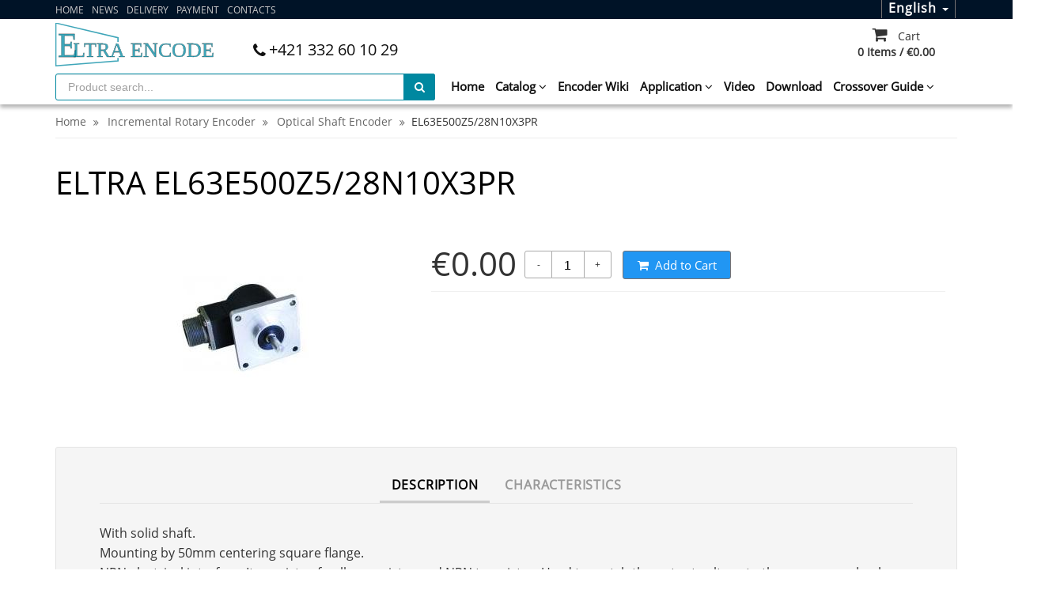

--- FILE ---
content_type: text/html; charset=UTF-8
request_url: https://eltra-encoder.eu/products/eltra-el63e500z5-28n10x3pr
body_size: 7299
content:
<!DOCTYPE html>
<html lang="en" prefix="og: http://ogp.me/ns#">
<head>
    
    <link href="design/eltra-encoder/images/favicon1.png" type="image/x-icon" rel="shortcut icon">

    
    <base href="https://eltra-encoder.eu/">

    <meta name="google-site-verification" content="v5BjcDCfbue_hnj5lNkaPcchK9VVlx9dNdsrJmzx_I8" />

    
    <title>Eltra EL63E500Z5/28N10X3PR | Official Distributor</title>


<meta http-equiv="Content-Type" content="text/html; charset=UTF-8">


    <meta name="description" content="Eltra Incremental Rotary Encoder EL63E500Z5/28N10X3PR, buy from official distributor, price from €0.00, ✈ Worldwide shipping, ☎ Call now" />


    <meta name="robots" content="index,follow">

<meta name="viewport" content="width=device-width, initial-scale=1.0">







    <meta property="og:url" content="http://eltra-encoder.eu/products/eltra-el63e500z5-28n10x3pr">
    <meta property="og:type" content="website">
    <meta property="og:title" content="EL63E500Z5/28N10X3PR">
    <meta property="og:description" content='Standard rotary incremental optical encoder, 500 ppr'>
    <meta property="og:image" content="http://eltra-encoder.eu/files/products/eltra-el-63e.330x300.jpg">
    <link rel="image_src" href="https://eltra-encoder.eu/files/products/eltra-el-63e.330x300.jpg">
    
    <meta name="twitter:card" content="product"/>
    <meta name="twitter:url" content="http://eltra-encoder.eu/products/eltra-el63e500z5-28n10x3pr">
    <meta name="twitter:site" content="Eltra encoder official distributor">
    <meta name="twitter:title" content="EL63E500Z5/28N10X3PR">
    <meta name="twitter:description" content="Standard rotary incremental optical encoder, 500 ppr">
    <meta name="twitter:image" content="http://eltra-encoder.eu/files/products/eltra-el-63e.330x300.jpg">
    <meta name="twitter:data1" content="Price">
    <meta name="twitter:label1" content="0 EUR">
    <meta name="twitter:data2" content="Organization">
    <meta name="twitter:label2" content="ООО Интернет-магазин на OkayCMS">


    <link rel="canonical" href="https://eltra-encoder.eu/products/eltra-el63e500z5-28n10x3pr">


                        <link rel="alternate" hreflang="en" href="https://eltra-encoder.eu/products/eltra-el63e500z5-28n10x3pr">
                                <link rel="alternate" hreflang="ru" href="https://eltra-encoder.eu/ru/products/eltra-el63e500z5-28n10x3pr">
            

    
    <link href="design/eltra-encoder/css/style.css" rel="stylesheet">

    
    </head>

    <body class="home">
    
    <nav class="header-top" style="height: 24px;">
        <div class="container">
            <ul class="header-top-menu">
                
                                <li class="parent">
            <a href="/" >
            Home
            </a>
            </li>
                                    <li class="parent">
            <a href="news" >
            News
            </a>
            </li>
                                    <li class="parent">
            <a href="shipping" >
            Delivery
            </a>
            </li>
                                    <li class="parent">
            <a href="payment-methods" >
            Payment
            </a>
            </li>
                                    <li class="parent">
            <a href="contact" >
            Contacts
            </a>
            </li>
                    
    
            </ul>
            
            <ul class="nav right-links text-center lenguage-box-wrap">
                
                                                                                                                                                                                                                                                                                                <li class="nav-item lenguage-box">
                        <a data-languages="true" class="nav-link link-black i-lang" href="#" data-toggle="dropdown" aria-haspopup="true" aria-expanded="false"><span class="lang-name">English</span> <span class="caret"></span></a>
                        <ul class="language-menu" role="menu">
                                                                                            <li>
                                    <a class="dropdown-item active" href="products/eltra-el63e500z5-28n10x3pr"><span class="lang-label"></span><span class="lang-name">English</span></a>
                                </li>
                                                                                                                            <li>
                                    <a class="dropdown-item" href="ru/products/eltra-el63e500z5-28n10x3pr"><span class="lang-label"></span><span class="lang-name">Russian</span></a>
                                </li>
                                                                                    </ul>
                    </li>
                                                    
                                    
                    <li class="nav-item lenguage-box">
                        <a class="nav-link link-black i-cur" href="#" data-toggle="dropdown" aria-haspopup="true" aria-expanded="false">
                            <span class="cur-name">EUR</span>
                            <span class="caret"></span>
                        </a>
                        <ul class="language-menu" role="menu">
                                                                                            <li>
                                    <a class="dropdown-item active" href="/products/eltra-el63e500z5-28n10x3pr?currency_id=5"><span class="cur-label"></span><span class="cur-name">EUR</span></a>
                                </li>
                                                                                                                            <li>
                                    <a class="dropdown-item " href="/products/eltra-el63e500z5-28n10x3pr?currency_id=6"><span class="cur-label"></span><span class="cur-name">USD</span></a>
                                </li>
                                                                                    </ul>
                    </li>
                                
                
            </ul>
        </div>
    </nav>

    <header id="header">
        <div class="container">
            <div class="number-cart-wrap">
                <a class="header-logo" href="">
                    <img src="design/eltra-encoder/images/logo.svg" alt="Eltra encoder official distributor"/>
                </a>

                <address class="address-header">
                    <span class="call-us"> 
                        <i class="fa fa-phone"></i>
                        <a href="tel:+421332601029" data-language="company_phone_1" >+421 332 60 10 29</a>
                    </span>
                </address>

                <div id="shopping-cart">
                    <div class="cart-content" onclick="location.href='/cart/';">
                        <i class="fa fa-shopping-cart"></i>
                        <span class="cart-text">Cart</span>
                        <div id="cart_informer">
                                <span class="cart-info">0 Items&nbsp;/&nbsp;€0.00</span>

                        </div>
                    </div>
                </div>
            </div>

            <div class="search-menu-wrap">
                <div class="search-box">
                    <form id="fn_search" class="search" role="search" action="all-products">
                        <div class="form-group">
                            <input class="fn_search form-control input_search" name="keyword" value="" data-language="index_search" type="text" placeholder="Product search... " />
                        </div>

                        <button type="submit">
                            <i class="fa fa-search"></i>
                        </button>
                    </form>
                </div>

                <div class="header-main-menu">
                    <ul>
                        
    
    
    
    
    

    
    

        

                                                                                <li class="menu-level-1 level_1">
                                                            
                                <a  href="/">Home</a>
                                                    </li>
                                                                                <li class="menu-level-1 level_1">
                                                            
                                <a href="">
                                    Catalog
                                    <i class="fa fa-angle-down menu-arrow-desc"></i>
                                </a>
                                
                                <i class="fa fa-angle-down menu-arrow-mobil"></i>
                                
                                <ul class="sub-menu">
                                                                                                            <li class="parent level_2">
                                                            
                                <a  href="catalog/absolute-rotary-encoder">Absolute rotary encoder</a>
                                                    </li>
                                                                                <li class="parent level_2">
                                                            
                                <a  href="catalog/incremental-rotary-encoder">Incremental rotary encoder</a>
                                                    </li>
                                                                                <li class="parent level_2">
                                                            
                                <a  href="catalog/linear-encoder">Linear encoder</a>
                                                    </li>
                                                                                <li class="parent level_2">
                                                            
                                <a  href="catalog/other-encoder-products">Other encoder products</a>
                                                    </li>
                                                        
                                </ul>
                                                    </li>
                                                                                <li class="menu-level-1 level_1">
                                                            
                                <a  href="encoder-wiki">Encoder Wiki</a>
                                                    </li>
                                                                                <li class="menu-level-1 level_1">
                                                            
                                <a href="#">
                                    Application
                                    <i class="fa fa-angle-down menu-arrow-desc"></i>
                                </a>
                                
                                <i class="fa fa-angle-down menu-arrow-mobil"></i>
                                
                                <ul class="sub-menu">
                                                                                                            <li class="parent level_2">
                                                            
                                <a  href="eltra-encoders-for-heavy-duty-industry">Heavy duty industry</a>
                                                    </li>
                                                                                <li class="parent level_2">
                                                            
                                <a  href="eltra-encoders-for-feedback-in-motors">Motors feedback</a>
                                                    </li>
                                                                                <li class="parent level_2">
                                                            
                                <a  href="eltra-encoders-in-lift-systems">Lift systems</a>
                                                    </li>
                                                                                <li class="parent level_2">
                                                            
                                <a  href="eltra-encoders-for-ohv-off-highway-vehicles">OHV (off highway vehicles)</a>
                                                    </li>
                                                                                <li class="parent level_2">
                                                            
                                <a  href="eltra-encoders-for-potentially-explosive-atmospheres">Explosive atmospheres</a>
                                                    </li>
                                                                                <li class="parent level_2">
                                                            
                                <a  href="eltra-encoders-for-renewable-energy-equipment">Renewable energy equipment</a>
                                                    </li>
                                                                                <li class="parent level_2">
                                                            
                                <a  href="eltra-encoders-for-packaging-production">Packaging production</a>
                                                    </li>
                                                                                <li class="parent level_2">
                                                            
                                <a  href="eltra-encoders-for-industrial-automation-systems">Industrial automation systems</a>
                                                    </li>
                                                                                <li class="parent level_2">
                                                            
                                <a  href="eltra-encoders-in-light-material-processing"> &quot;Light&quot; material processing</a>
                                                    </li>
                                                                                <li class="parent level_2">
                                                            
                                <a  href="eltra-encoders-for-special-industrial-and-individual-products">Special industrial products</a>
                                                    </li>
                                                        
                                </ul>
                                                    </li>
                                                                                <li class="menu-level-1 level_1">
                                                            
                                <a  href="video">Video</a>
                                                    </li>
                                                                                <li class="menu-level-1 level_1">
                                                            
                                <a  href="download">Download</a>
                                                    </li>
                                                                                <li class="menu-level-1 level_1">
                                                            
                                <a href="">
                                    Crossover Guide
                                    <i class="fa fa-angle-down menu-arrow-desc"></i>
                                </a>
                                
                                <i class="fa fa-angle-down menu-arrow-mobil"></i>
                                
                                <ul class="sub-menu">
                                                                                                            <li class="parent level_2">
                                                            
                                <a  href="baumer-encoder">Baumer Encoder</a>
                                                    </li>
                                                                                <li class="parent level_2">
                                                            
                                <a  href="sick-encoder">Sick Encoder</a>
                                                    </li>
                                                                                <li class="parent level_2">
                                                            
                                <a  href="hohner-encoder">Hohner encoder</a>
                                                    </li>
                                                        
                                </ul>
                                                    </li>
                                                        
     
                    </ul>
                </div>

                

                <div class="hamburger hamburger--collapse">
                    <div class="hamburger-box">
                        <div class="hamburger-inner"></div>
                    </div>
                </div>
            </div>
        </div>
    </header>
    
    
    
    <div class="container">
<ol id="breadcrumbs" class="breadcrumb crumb">
	
    <li itemscope="" itemtype="http://data-vocabulary.org/Breadcrumb">
            <a itemprop="url" href="https://eltra-encoder.eu" data-language="breadcrumb_home">
		    <span itemprop="title">Home</span>
	    </a>
    </li>
	
    
                            	        <li itemscope="" itemtype="http://data-vocabulary.org/Breadcrumb">
		        <a itemprop="url" href="catalog/incremental-rotary-encoder">
			        <span itemprop="title">Incremental Rotary Encoder</span>
		        </a>
	        </li>
                                        	        <li itemscope="" itemtype="http://data-vocabulary.org/Breadcrumb">
		        <a itemprop="url" href="catalog/optical-shaft-encoder">
			        <span itemprop="title">Optical Shaft Encoder</span>
		        </a>
	        </li>
                                                	    <li>EL63E500Z5/28N10X3PR</li>

        
        
</ol>
</div>

    
    
    <div id="fn_content" class="box-section">

        

                </div>

                    <div class="container">
                
                <div class="fn_ajax_content">
                    
    

                    


<section class="col-md-12 padding-bottom">
    <div class="fn_product row">
        <div class="product product-content fn_transfer" itemscope itemtype="http://schema.org/Product">
            
            <h1 class="product-content-name title-with-bottom-border">
                <span data-product="27722" itemprop="name">Eltra EL63E500Z5/28N10X3PR</span>
            </h1>

            <form class="fn_variants" action="/cart">
                <div id="product_images" class="col-md-5 product-content-bigimg">
                    <div class="image">
                        <div class="relProd">
													</div>
                       
                                                    <img class="fn_img product_img" itemprop="image" src="https://eltra-encoder.eu/files/products/eltra-el-63e.330x500.jpg" alt="EL63E500Z5/28N10X3PR" title="EL63E500Z5/28N10X3PR">
                        
                    </div>

                    
                     
                </div>
               
                <div id="product_info" class="col-md-7 row product-content-info n-product" itemprop="offers" itemscope="" itemtype="http://schema.org/Offer">
                    
                    

                    <div class="select-top  hidden" >
                        <div class="not-left select-colors">
                            
                            <select name="variant" class="fn_variant select_variant form-control select-size hidden">
                                                                    <option value="27745" data-price="0.00" data-stock="50" >EL63E500Z5/28N10X3PR</option>
                                                            </select>
                        </div>
                    </div>

                    <div class="add-to-cart block-qty fn_is_stock">
                        <div class="prod-cont-price">
                            <span itemprop="priceCurrency" content="EUR">€</span><span class="fn_price" itemprop="price" content="0">0.00</span>
                            
                        </div>

                        
                        <div id="product_amount" class="amount fn_product_amount text-xs-center text-md-left ">
                            <span class="minus">-</span>
                            <input class="amount_input input_amount" type="text" name="amount" value="1" data-max="50">
                            <span class="plus">&plus;</span>
                        </div>

                                                    
                            
                        
                        
                        <button class="fn_is_stock add-to-cart-text i-add-cart " type="submit" data-language="product_add_cart"><i class='fa fa-shopping-cart'></i>Add to Cart</button>

                        <!-- Сравнение -->
                        
                        
                    </div>                 
                </div>
            </form>
        </div>

        <div class="tabs clearfix">
            <div class="tab_navigation">
                                    <a href="#description" data-language="product_description">Description</a>
                
                                    <a href="#features" data-language="product_features">Characteristics</a>
                
                

                
            </div>

            <div class="tab_container">
                                    <div id="description" class="tab product_description" itemprop="description">
                        <p>With solid shaft.<br />Mounting by 50mm centering square flange.<br />NPN electrical interface. It consists of pull-up resistor and NPN transistor. Used to match the output voltage to the power supply when the transistor is off.<br />With zero pulse.<br />10 mm shaft encoder (diameter).<br />Robust encoder for standard industrial use.<br />Stainless steel shaft material.</p>
                    </div>
                
                                    <div class="title_tabs  sm_switch"><span>Characteristics</span><i class="fa fa-angle-down"></i></div>
                    <div id="features" class="tab">    
                        <ul class="features">
                                                            <li>
                                    <label class="features_name">Principle of operation</label>
                                    <span class="features_value">
                                                                                    incremental
                                                                            </span>
                                </li>
                                                            <li>
                                    <label class="features_name">Shaft type</label>
                                    <span class="features_value">
                                                                                    solid shaft
                                                                            </span>
                                </li>
                                                            <li>
                                    <label class="features_name">Mounting type</label>
                                    <span class="features_value">
                                                                                    centering square flange
                                                                            </span>
                                </li>
                                                            <li>
                                    <label class="features_name">Electronic interface</label>
                                    <span class="features_value">
                                                                                    NPN 
                                                                            </span>
                                </li>
                                                            <li>
                                    <label class="features_name">Resolution, ppr</label>
                                    <span class="features_value">
                                                                                    500
                                                                            </span>
                                </li>
                                                            <li>
                                    <label class="features_name">Zero pulse</label>
                                    <span class="features_value">
                                                                                     +
                                                                            </span>
                                </li>
                                                            <li>
                                    <label class="features_name">Power supply, V DC</label>
                                    <span class="features_value">
                                                                                    5…28
                                                                            </span>
                                </li>
                                                            <li>
                                    <label class="features_name">Shaft diameter, mm</label>
                                    <span class="features_value">
                                                                                    10
                                                                            </span>
                                </li>
                                                            <li>
                                    <label class="features_name">Enclosure rating</label>
                                    <span class="features_value">
                                                                                    IP54
                                                                            </span>
                                </li>
                                                            <li>
                                    <label class="features_name">Max Rotation speed, rpm</label>
                                    <span class="features_value">
                                                                                    3000
                                                                            </span>
                                </li>
                                                            <li>
                                    <label class="features_name">Output type</label>
                                    <span class="features_value">
                                                                                    cable
                                                                            </span>
                                </li>
                                                            <li>
                                    <label class="features_name">Direction type</label>
                                    <span class="features_value">
                                                                                    radial
                                                                            </span>
                                </li>
                                                            <li>
                                    <label class="features_name">Construction size (diam.), mm</label>
                                    <span class="features_value">
                                                                                    63
                                                                            </span>
                                </li>
                                                            <li>
                                    <label class="features_name">Max output frequency</label>
                                    <span class="features_value">
                                                                                    250 kHz
                                                                            </span>
                                </li>
                                                            <li>
                                    <label class="features_name">Operating temperature , °C</label>
                                    <span class="features_value">
                                                                                     -10…+60
                                                                            </span>
                                </li>
                                                            <li>
                                    <label class="features_name">Operating temperature , °F</label>
                                    <span class="features_value">
                                                                                     +14…+140
                                                                            </span>
                                </li>
                                                            <li>
                                    <label class="features_name">Cable lenth, m</label>
                                    <span class="features_value">
                                                                                    1,5
                                                                            </span>
                                </li>
                                                            <li>
                                    <label class="features_name">Measurement type</label>
                                    <span class="features_value">
                                                                                    rotary
                                                                            </span>
                                </li>
                                                            <li>
                                    <label class="features_name">Type of sensor</label>
                                    <span class="features_value">
                                                                                    optical
                                                                            </span>
                                </li>
                                                            <li>
                                    <label class="features_name">Weight, g</label>
                                    <span class="features_value">
                                                                                    350
                                                                            </span>
                                </li>
                                                    </ul>
                    </div>
                
                

                
                
            </div>
        </div>

        
                    <nav>
                <ol class="pager row">
                    <li class="col-xs-12 col-sm-6">
                                                    <a class="prev_product-link" href="products/eltra-el63e500z5-28n10x6jr">← <span>EL63E500Z5/28N10X6JR</span></a>
                                            </li>
                    <li class="col-xs-12 col-sm-6">
                                                    <a class="next_product-link" href="products/eltra-el63e500z5-28n10x3ma"><span>EL63E500Z5/28N10X3MA</span> →</a>
                                            </li>
                </ol>
            </nav>
                   
           
        
        
                
    </div>    
</section>



<script type="application/ld+json">
{
"@context": "http://schema.org/",
"@type": "Product",
"name": "EL63E500Z5/28N10X3PR",
"image": "http://eltra-encoder.eu/files/products/eltra-el-63e.330x300.jpg",
"description": "Standard rotary incremental optical encoder, 500 ppr",
"mpn": "Не указано",


"offers": {
"@type": "Offer",
"priceCurrency": "EUR",
"price": "0",
"priceValidUntil": "2026-01-21",
"itemCondition": "http://schema.org/UsedCondition",
"availability": "http://schema.org/InStock",
"seller": {
"@type": "Organization",
"name": "ООО Интернет-магазин на OkayCMS"
}
}
}
</script>

                </div>
            </div>
        
        <div class="others_boxes">
            <div class="container">
                            </div>

                    </div>
    </div>

    
    <footer id="footer">
        <div class="container">
            <div class="row">
                <div class="col-lg-3 col-sm-6">
                    <div class="h4 footer-block-title">
                        <span data-language="index_contacts">Contacts</span>
                    </div>
                    <div class="footer-block contact-us">
                        <address>
                            <ul>
                                <li>
                                    <i class="fa fa-map-marker"></i>
                                    <ul>
                                        <li>
                                            <span data-language="index_contacts_body">Juzna trieda 78, Košice,
SLOVAKIA, 
040 01
</span>
                                        </li>
                                    </ul>
                                </li>
                                <li>
                                    <i class="fa fa-phone"></i>
                                    <ul>
                                        <li>
                                            <a href="tel:+421332601029" data-language="company_phone_1" >+421 332 60 10 29</a>
                                        </li>
                                        <li>
                                            <a href="tel:" data-language="company_phone_2" ></a>
                                        </li>
                                    </ul>
                                </li>
                                <li>
                                    <i class="fa fa-envelope"></i>
                                    <ul>
                                        <li>
                                            <span data-language="company_email"><a href="/cdn-cgi/l/email-protection" class="__cf_email__" data-cfemail="8ce3fee8e9fecce9e0f8feeda1e9e2efe3e8e9fea2e9f9">[email&#160;protected]</a> </span>
                                        </li>
                                    </ul>
                                </li>
                            </ul>
                        </address>
                    </div>
                </div>

                <div class="col-lg-3 col-sm-6">
                    <div class="h4 footer-block-title">
                        <span data-language="index_categories">Catalog</span>
                    </div>
                    <div class="footer-block my-account">
                        
                        
                                                                        <ul class="wew">
                                                    
                                                                                                <li class="parent ">
                                        <a  href="catalog/absolute-rotary-encoder" data-category="1">Absolute Rotary Encoder</a>
                                    </li>
                                                                                                                
                                                                                                <li class="parent ">
                                        <a  href="catalog/incremental-rotary-encoder" data-category="3">Incremental Rotary Encoder</a>
                                    </li>
                                                                                                                
                                                                                                <li class="parent ">
                                        <a  href="catalog/linear-encoder" data-category="9">Linear Encoder</a>
                                    </li>
                                                                                                                
                                                                                                <li class="parent ">
                                        <a  href="catalog/other-encoder-products" data-category="12">Other Encoder Products</a>
                                    </li>
                                                                                                            </ul>
                                                
                    </div>
                </div>

                <div class="col-lg-3 col-sm-6">
                    <div class="h4 footer-block-title">
                        <span data-language="footer_menu">Site menu</span>
                    </div>
                    <div class="footer-block information">
                        <ul class="wew">
                        
                                <li class="parent">
            <a href="/" >
            Home
            </a>
            </li>
                                    <li class="parent">
            <a href="news" >
            News
            </a>
            </li>
                                    <li class="parent">
            <a href="shipping" >
            Delivery
            </a>
            </li>
                                    <li class="parent">
            <a href="payment-methods" >
            Payment
            </a>
            </li>
                                    <li class="parent">
            <a href="contact" >
            Contacts
            </a>
            </li>
                    
    
                        </ul>
                    </div>
                </div>

                <div class="col-lg-3 col-sm-6">
                    <div class="h4 footer-block-title">
                        <span data-language="footer_information">Information</span>
                    </div>
                    <div class="footer-block why-choose-us">
                        <ul>
                            <li>
                                <a href="user/register">
                                    Registration
                                </a>
                            </li>
                            <li>
                                <a href="user/login">
                                    Login
                                </a>
                            </li>
                            
                        </ul>
                    </div>

                    <div class="h4 footer-block-title">
                        <span data-language="subscribe_heading">Subscription</span>
                    </div>
                    
                    <div class="footer-block newsletter">
                        <form class="subscribe_form fn_validate_subscribe" method="post">
                            <input type="hidden" name="subscribe" value="1" />
                            <input class="subscribe_input" type="text" name="subscribe_email" value="" data-format="email" placeholder="Email"/>
                            <button class="button" type="submit"><span data-language="subscribe_button">Subscribe</span></button>

                            
                                                    </form>

                        
                        </div>
                    </div>
                </div>
            </div>

            <div class="footer-bottom">
                <div class="container">
                    <div class="row">
                        <div class="col-sm-6 col-md-4">
                            <p class="copyright">
                                © 2026
                                <span data-language="index_copyright">Eltra-encoder.eu</span>
                            </p>
                        </div>
                        <div class="footer-cart-block col-sm-5 col-md-4 col-sm-offset-1 col-md-offset-4 col-lg-offset-4">
                            <ul class="cart-footer">
                                
                                
                                <li><img src="design/eltra-encoder/images/pay3.png" alt="Visa" /></li>
                                <li><img src="design/eltra-encoder/images/pay4.png" alt="Maestro" /></li>
                                
                            </ul>
                        </div>
                    </div>
                </div>
            </div>
    </footer>

    
    <div class="hidden">
    <form id="fn_callback" class="callback_form popup form form-horizontal fn_validate_callback" method="post">

        
        <div class="h4 title-color title-with-bottom-border">
            <span data-language="callback_header">Callback order</span>
        </div>

        
        
        <div class="form_group">
            <input class="form_input placeholder_focus" type="text" name="name" value="" data-language="form_name">
            <span class="form_placeholder">Name*</span>
        </div>

        
        <div class="form_group">
            <input class="form_input placeholder_focus" type="text" name="phone" value="" data-language="form_phone">
            <span class="form_placeholder">Phone number*</span>
        </div>

        
        <div class="form_group">
            <textarea class="form_textarea placeholder_focus" rows="3" name="message" data-language="form_enter_message"></textarea>
            <span class="form_placeholder">Enter your message</span>
        </div>

        
                                
                <div class="captcha">
                    <div class="secret_number">17 + ? =  26</div>
                    <span class="form_captcha">
                    <input class="form_input input_captcha placeholder_focus" type="text" name="captcha_code" value="" >
                        <span class="form_placeholder">Enter Captcha*</span>
                    </span>
                </div>
                        <input name="callback" type="hidden" value="1">
        
        <div>
            <input class="add-to-cart-text g-recaptcha" type="submit" name="callback" data-language="callback_order"  value="Order">
        </div>    
    </form>
</div>




    <link rel="preload" href="design/eltra-encoder/fonts/open-sans.woff" as="font" type="font/woff" crossorigin="anonymous">
    <link rel="preload" href="design/eltra-encoder/fonts/fontawesome-webfont.woff2" as="font" type="font/woff2" crossorigin="anonymous">
    <link href="design/eltra-encoder/css/fonts.css" rel="stylesheet">

    
    <link href="design/eltra-encoder/css/libs-min.css" rel="stylesheet">

    
	<script data-cfasync="false" src="/cdn-cgi/scripts/5c5dd728/cloudflare-static/email-decode.min.js"></script><script src="design/eltra-encoder/js/libs-min.js"></script>

    

    
            <link href="design/eltra-encoder/css/jssocials.css" rel="stylesheet">
        <link href="design/eltra-encoder/css/jssocials-theme-flat.css" rel="stylesheet">
        <script src="design/eltra-encoder/js/jssocials.min.js?v=000001" ></script>
    
    
    <script>
    /* Глобальный обьект */
    /* все глобальные переменные добавляем в оъект и работаем с ним!!! */
    var okay = {};
    okay.max_order_amount = 50;
    
    okay.is_preorder = 1;
    
    
    
    
    
            $( window ).load( function() {
            if( location.hash.search('comment') !=-1 ) {
                $( '.tab_navigation a' ).removeClass( 'selected' );
                $( '.tab' ).hide();
                $( 'a[href="#comments"]' ).addClass( 'selected' );
                 $( '#comments').show();
            }
        } );
    
    
            $(document).ready(function(){
            $('select[name=variant]').each(function(){
                var first_in_stock = $(this).find('option[data-stock!="0"]').first();
                first_in_stock.attr('selected',true);
                first_in_stock.trigger('change');
            });
        });
    
    var form_enter_name = 'Enter your name';
    var form_enter_phone = 'Enter phone number';
    var form_error_captcha = 'CAPTCHA is wrong';
    var form_enter_email = 'Enter email';
    var form_enter_password = 'Enter password';
    var form_enter_message = 'Enter your message';

    if($(".fn_validate_product").size()>0) {
        $(".fn_validate_product").validate({
            rules: {
                name: "required",
                text: "required",
                captcha_code: "required"
            },
            messages: {
                name: form_enter_name,
                text: form_enter_message,
                captcha_code: form_error_captcha
            }
        });
    }
    if($(".fn_validate_callback").size()>0) {
        $(".fn_validate_callback").validate({
            rules: {
                name: "required",
                phone: "required",
                captcha_code: "required"
            },
            messages: {
                name: form_enter_name,
                phone: form_enter_phone,
                captcha_code: form_error_captcha
            }

        });
    }
    if($(".fn_validate_subscribe").size()>0) {
        $(".fn_validate_subscribe").validate({
            rules: {
                subscribe_email: "required",
            },
            messages: {
                subscribe_email: form_enter_email
            }
        });
    }
    if($(".fn_validate_post").size()>0) {
        $(".fn_validate_post").validate({
            rules: {
                name: "required",
                text: "required",
                captcha_code: "required"
            },
            messages: {
                name: form_enter_name,
                text: form_enter_message,
                captcha_code: form_error_captcha
            }
        });
    }

    if($(".fn_validate_feedback").size()>0) {
        $(".fn_validate_feedback").validate({
            rules: {
                name: "required",
                email: {
                    required: true,
                    email: true
                },
                message: "required",
                captcha_code: "required"
            },
            messages: {
                name: form_enter_name,
                email: form_enter_email,
                message: form_enter_message,
                captcha_code: form_error_captcha
            }
        });
    }

    if($(".fn_validate_cart").size()>0) {
        $(".fn_validate_cart").validate({
            rules: {
                name: "required",
                email: {
                    required: true,
                    email: true
                },
                captcha_code: "required"
            },
            messages: {
                name: form_enter_name,
                email: form_enter_email,
                captcha_code: form_error_captcha
            }
        });
    }

    if($(".fn_validate_login").size()>0) {
        $(".fn_validate_login").validate({
            rules: {
                email: "required",
                password: "required",
            },
            messages: {
                email: form_enter_email,
                password: form_enter_password
            }
        });
    }

    if($(".fn_validate_register").size()>0) {
        $(".fn_validate_register").validate({
            rules: {
                name: "required",
                email: {
                    required: true,
                    email: true
                },
                password: "required",
                captcha_code: "required"
            },
            messages: {
                name: form_enter_name,
                email: form_enter_email,
                captcha_code: form_error_captcha,
                password: form_enter_password
            }
        });
    }

    if($(".fn_share").size()>0) {
        $(".fn_share").jsSocials({
            showLabel: false,
            showCount: false,
            shares: ["facebook", "linkedin", "twitter", "viber", "telegram","email"]
        });
    }

</script>

    <script src="design/eltra-encoder/js/okay.js?v=000001"></script>
    

    </div>
    
    <script>
    // Фиксируем меню при прокрутке
    $(window).scroll(function(){
        if ( $(this).scrollTop() > 400 ) {
            $('header#header').addClass('header-fixed');
        } else {
            $('header#header').removeClass('header-fixed');
        }
    });

    $(function(){
        // Меню гамбургер
        $('.hamburger').on('click', function(){
            $('.hamburger').toggleClass('is-active');
            $('.header-main-menu').toggleClass('active');
        });

        // Появление подменю на моб. меню
        $('.menu-arrow-mobil').on('click', function(){
            //$('ul.sub-menu').hide();
            $(this).next().slideToggle();
        });
    });
    </script>
<script defer src="https://static.cloudflareinsights.com/beacon.min.js/vcd15cbe7772f49c399c6a5babf22c1241717689176015" integrity="sha512-ZpsOmlRQV6y907TI0dKBHq9Md29nnaEIPlkf84rnaERnq6zvWvPUqr2ft8M1aS28oN72PdrCzSjY4U6VaAw1EQ==" data-cf-beacon='{"version":"2024.11.0","token":"4ffd60336bdf41e79f8ee06ace07f715","r":1,"server_timing":{"name":{"cfCacheStatus":true,"cfEdge":true,"cfExtPri":true,"cfL4":true,"cfOrigin":true,"cfSpeedBrain":true},"location_startswith":null}}' crossorigin="anonymous"></script>
</body>
</html><!--
memory peak usage: 2330448 bytes
page generation time: 0.062050819396973 seconds
-->

--- FILE ---
content_type: text/css
request_url: https://eltra-encoder.eu/design/eltra-encoder/css/fonts.css
body_size: -162
content:
@font-face{
	font-family:'FontAwesome';
	src: local('FONT'),
	url('../fonts/fontawesome-webfont.woff2') format('woff2');
	font-weight: normal;
	font-style: normal;
	font-display: swap;
}

@font-face {
    font-family: "Open sans";
    src: local('FONT'),
    url('../fonts/open-sans.woff') format('woff');
    font-weight: normal;
    font-style: normal; 
	font-display: swap;
}